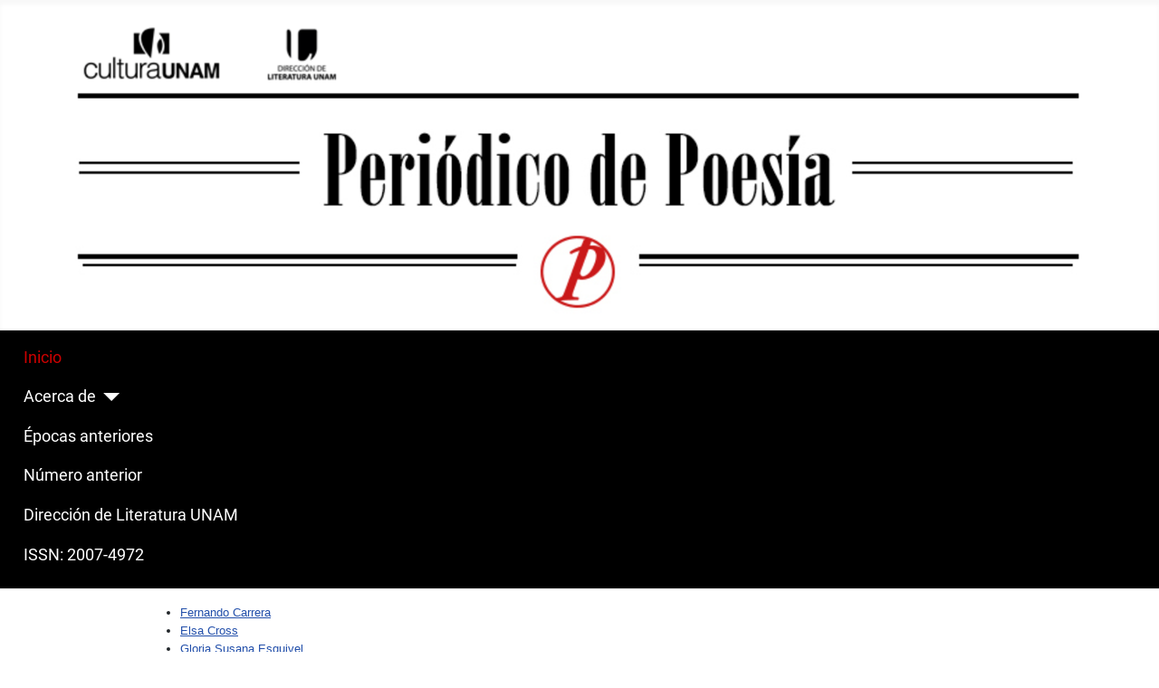

--- FILE ---
content_type: text/html; charset=utf-8
request_url: https://archivopdp.unam.mx/component/content/article/2262-047-ineditos-eric-uribares?Itemid=1
body_size: 5240
content:
<!DOCTYPE html>
<html lang="en-gb" dir="ltr">

<head>
    <meta charset="utf-8">
	<meta name="viewport" content="width=device-width, initial-scale=1">
	<meta name="generator" content="Joomla! - Open Source Content Management">
	<title>No.047_Eric Uribares</title>
	<link href="/media/templates/site/cassiopeia/images/joomla-favicon.svg" rel="icon" type="image/svg+xml">
	<link href="/media/templates/site/cassiopeia/images/favicon.ico" rel="alternate icon" type="image/vnd.microsoft.icon">
	<link href="/media/templates/site/cassiopeia/images/joomla-favicon-pinned.svg" rel="mask-icon" color="#000">
	<link href="https://archivopdp.unam.mx/component/finder/search?format=opensearch&amp;Itemid=165" rel="search" title="OpenSearch Periódico de Poesía" type="application/opensearchdescription+xml">

    <link href="/media/system/css/joomla-fontawesome.min.css?3d5042" rel="lazy-stylesheet" /><noscript><link href="/media/system/css/joomla-fontawesome.min.css?3d5042" rel="stylesheet" /></noscript>
	<link href="/media/templates/site/cassiopeia/css/global/colors_standard.min.css?3d5042" rel="stylesheet" />
	<link href="/media/templates/site/cassiopeia/css/global/fonts-local_roboto.min.css?3d5042" rel="lazy-stylesheet" media="print" onload="this.media='all'" /><noscript><link href="/media/templates/site/cassiopeia/css/global/fonts-local_roboto.min.css?3d5042" rel="stylesheet" /></noscript>
	<link href="/media/templates/site/cassiopeia/css/template.min.css?3d5042" rel="stylesheet" />
	<link href="/media/vendor/awesomplete/css/awesomplete.css?1.1.5" rel="stylesheet" />
	<link href="/media/templates/site/cassiopeia/css/vendor/joomla-custom-elements/joomla-alert.min.css?0.2.0" rel="stylesheet" />
	<link href="/media/templates/site/cassiopeia/css/user.css?3d5042" rel="stylesheet" />
	<style>:root {
		--hue: 214;
		--template-bg-light: #f0f4fb;
		--template-text-dark: #495057;
		--template-text-light: #ffffff;
		--template-link-color: var(--link-color);
		--template-special-color: #001B4C;
		
	}</style>

    <script src="/media/vendor/metismenujs/js/metismenujs.min.js?1.4.0" defer></script>
	<script src="/media/mod_menu/js/menu.min.js?3d5042" type="module"></script>
	<script src="/media/vendor/awesomplete/js/awesomplete.min.js?1.1.5" defer></script>
	<script type="application/json" class="joomla-script-options new">{"joomla.jtext":{"MOD_FINDER_SEARCH_VALUE":"Search &hellip;","JLIB_JS_AJAX_ERROR_OTHER":"An error has occurred while fetching the JSON data: HTTP %s status code.","JLIB_JS_AJAX_ERROR_PARSE":"A parse error has occurred while processing the following JSON data:<br><code style=\"color:inherit;white-space:pre-wrap;padding:0;margin:0;border:0;background:inherit;\">%s</code>","ERROR":"Error","MESSAGE":"Message","NOTICE":"Notice","WARNING":"Warning","JCLOSE":"Close","JOK":"OK","JOPEN":"Open"},"finder-search":{"url":"/component/finder/?task=suggestions.suggest&format=json&tmpl=component&Itemid=165"},"system.paths":{"root":"","rootFull":"https://archivopdp.unam.mx/","base":"","baseFull":"https://archivopdp.unam.mx/"},"csrf.token":"ac1678c0c6761f9217a670919aab400b"}</script>
	<script src="/media/system/js/core.min.js?83f2c9"></script>
	<script src="/media/templates/site/cassiopeia/js/template.min.js?3d5042" type="module"></script>
	<script src="/media/com_finder/js/finder.min.js?bc972b" type="module"></script>
	<script src="/media/templates/site/cassiopeia/js/mod_menu/menu-metismenu.min.js?3d5042" defer></script>
	<script src="/media/system/js/messages.min.js?7a5169" type="module"></script>
	<script type="application/ld+json">{"@context":"https://schema.org","@graph":[{"@type":"Organization","@id":"https://archivopdp.unam.mx/#/schema/Organization/base","name":"Periódico de Poesía","url":"https://archivopdp.unam.mx/"},{"@type":"WebSite","@id":"https://archivopdp.unam.mx/#/schema/WebSite/base","url":"https://archivopdp.unam.mx/","name":"Periódico de Poesía","publisher":{"@id":"https://archivopdp.unam.mx/#/schema/Organization/base"},"potentialAction":{"@type":"SearchAction","target":"https://archivopdp.unam.mx/component/finder/search?q={search_term_string}&amp;Itemid=165","query-input":"required name=search_term_string"}},{"@type":"WebPage","@id":"https://archivopdp.unam.mx/#/schema/WebPage/base","url":"https://archivopdp.unam.mx/component/content/article/2262-047-ineditos-eric-uribares?Itemid=1","name":"No.047_Eric Uribares","isPartOf":{"@id":"https://archivopdp.unam.mx/#/schema/WebSite/base"},"about":{"@id":"https://archivopdp.unam.mx/#/schema/Organization/base"},"inLanguage":"en-GB"},{"@type":"Article","@id":"https://archivopdp.unam.mx/#/schema/com_content/article/2262","name":"No.047_Eric Uribares","headline":"No.047_Eric Uribares","inLanguage":"en-GB","isPartOf":{"@id":"https://archivopdp.unam.mx/#/schema/WebPage/base"}}]}</script>

</head>

<body class="site com_content wrapper-static view-article no-layout no-task itemid-1 has-sidebar-right">
    <header class="header container-header full-width">

        
        
                    <div class="grid-child">
                <div class="navbar-brand">
                    <a class="brand-logo" href="/">
                        <img loading="eager" decoding="async" src="https://archivopdp.unam.mx/images/logo_lt_new.png" alt="Periódico de Poesía" width="1880" height="504">                    </a>
                                    </div>
            </div>
        
                    <div class="grid-child container-nav">
                                    <ul class="mod-menu mod-menu_dropdown-metismenu metismenu mod-list  nav-pills">
<li class="metismenu-item item-165 level-1 default current active"><a href="/" aria-current="location">Inicio</a></li><li class="metismenu-item item-153 level-1 deeper parent"><a href="/acerca" >Acerca de</a><button class="mm-collapsed mm-toggler mm-toggler-link" aria-haspopup="true" aria-expanded="false" aria-label="Acerca de"></button><ul class="mm-collapse"><li class="metismenu-item item-161 level-2"><a href="/acerca/objetivo" >Objetivo</a></li><li class="metismenu-item item-152 level-2"><a href="/acerca/directorio" >Directorio</a></li><li class="metismenu-item item-162 level-2"><a href="/acerca/difusion-y-acceso" >Difusión y acceso</a></li><li class="metismenu-item item-163 level-2"><a href="/acerca/colaboraciones" >Colaboraciones</a></li><li class="metismenu-item item-164 level-2"><a href="/acerca/antecedentes" >Antecedentes</a></li></ul></li><li class="metismenu-item item-151 level-1"><a href="/del-papel-a-pdf" >Épocas anteriores</a></li><li class="metismenu-item item-149 level-1"><a href="/numero-anterior" >Número anterior</a></li><li class="metismenu-item item-40 level-1"><a href="http://www.literatura.unam.mx/index.php/inicio-54489" target="_blank" rel="noopener noreferrer">Dirección de Literatura UNAM</a></li><li class="metismenu-item item-136 level-1"><a href="/" target="_blank" rel="noopener noreferrer">ISSN: 2007-4972</a></li></ul>

                                            </div>
            </header>

    <div class="site-grid">
        
        
        
        
        <div class="grid-child container-component">
            
            
            <div id="system-message-container" aria-live="polite"></div>

            <main>
                <div class="com-content-article item-page">
    <meta content="en-GB">
    
    
        
        
    
    
        
                                                <div class="com-content-article__body">
        <table style="width: 700px" border="0" width="700">
	<tbody>
		<tr>
			<td style="width: 150px"><img src="/images/stories/cornisas/cornisa-inditos.jpg" alt="cornisa-inditos.jpg" style="margin: 5px; border: 0px none #000000; width: 282px; height: 86px; float: left" title="cornisa-inditos.jpg" height="86" width="282" /></td>
			<td>
			<ul style="line-height: 15pt; font-family: Verdana,Arial,Helvetica,sans-serif; font-size: 10pt">
				<li><span style="line-height: 15pt"><a href="/component/content/article/2253-047-ineditos-fernando-carrera?Itemid=1" target="_self">Fernando Carrera</a> <br />
				</span></li>
				<li><span style="line-height: 15pt"><a href="/component/content/article/2254-047-ineditos-elsa-cross?Itemid=1" target="_self">Elsa Cross</a> <br />
				</span></li>
				<li><span style="line-height: 15pt"><a href="/component/content/article/2255-047-ineditos-gloria-susana-esquivel?Itemid=1" target="_self">Gloria Susana Esquivel</a> <br />
				</span></li>
				<li><a href="/component/content/article/2256-047-ineditos-olvido-garcia-valdes?Itemid=1" target="_self"><span style="line-height: 15pt">Olvido Garc&iacute;a Vald&eacute;s</span></a> </li>
				<li><a href="/component/content/article/2177-047-ineditos-maria-garcia-velasco?Itemid=1" target="_self"><span style="line-height: 15pt">Mar&iacute;a Garc&iacute;a Velasco</span></a></li>
				<li><a href="/component/content/article/2257-047-ineditos-javier-gimenez-noble?Itemid=1" target="_self"><span style="line-height: 15pt">Javier Gim&eacute;nez Noble</span></a> </li>
				<li><span style="line-height: 15pt"><a href="/component/content/article/2258-047-ineditos-ignacio-ruiz-perez?Itemid=1" target="_self">Ignacio Ruiz-P&eacute;rez</a> <br />
				</span></li>
				<li><span style="line-height: 15pt"><a href="/component/content/article/259-005-espacios-encuentro-de-poetas?Itemid=1" target="_self">
				Fran&ccedil;oise  Roy
				</a> </span><a href="/component/content/article/2260-?Itemid=1" target="_self"><span style="line-height: 15pt"></span></a> </li>
				<li><a href="/component/content/article/2261-047-ineditos-tomas-sanchez-santiago?Itemid=1" target="_self"><span style="line-height: 15pt">Tom&aacute;s S&aacute;nchez Santiago</span></a> </li>
				<li><span style="line-height: 15pt"><a href="/component/content/article/2262-047-ineditos-eric-uribares?Itemid=1" target="_self">Eric Uribares</a> <br />
				</span></li>
			</ul>
			</td>
		</tr>
	</tbody>
</table>
 <table style="width: 700px" border="0" width="700">
	<tbody>
		<tr>
			<td style="font-size: 9pt">
			<p align="right">
			<b><span style="color: #99cc00">No. 47 / Marzo 2012</span></b> 
			</p>
			</td>
		</tr>
		<tr>
			<td>&nbsp; 
			<hr size="2" width="100%" />
			</td>
		</tr>
		<tr>
			<td style="font-size: 12pt; line-height: 16pt; font-family: Georgia,Times New Roman,Times,serif">
			<b>
			</b><b>
			Eric Uribares</b><br />
			(Ciudad de M&eacute;xico, 1979) <br />
			<br />
			<br />
			1<br />
			Ayer <br />
			encontraron un cad&aacute;ver<br />
			desmembrado en un tambo<br />
			de concreto<br />
			<br />
			y yo pens&eacute; en la <br />
			Coyolxauhqui<br />
			pitonisa de la patria en<br />
			su burbuja de piedra<br />
			&nbsp;<br />
			<br />
			2<br />
			La patria es un cubo<br />
			de Rubik donde se<br />
			acomodan las tragedias<br />
			por colores<br />
			<br />
			el pasatiempo solitario<br />
			de un verdugo,<br />
			las seis crom&aacute;ticas del<br />
			grito<br />
			como una desgracia <br />
			uniformada<br />
			<br />
			el juego no se detiene<br />
			la mano de la historia<br />
			nos mira con aburrimiento<br />
			<br />
			<br />
			3<br />
			Aqu&iacute;<br />
			no existen las balas<br />
			perdidas:<br />
			alg&uacute;n cuerpo las encuentra<br />
			siempre<br />
			<br />
			y las arropa como<br />
			un beso que hierve agudo<br />
			hasta pintarnos los labios<br />
			de azul y hielo<br />
			<br />
			una bala perdida en<br />
			el autob&uacute;s encuentra <br />
			siempre su parada<br />
			<br />
			una bala perdida en el <br />
			cine encuentra siempre<br />
			una butaca<br />
			<br />
			aqu&iacute;<br />
			todas las balas que<br />
			salen de su arma<br />
			llevan un mapa de carne<br />
			<br />
			<div style="font-family: Georgia,Times New Roman,Times,serif; font-size: 10pt" align="left">
			&nbsp;
			</div>
			<div style="font-family: Georgia,Times New Roman,Times,serif; font-size: 10pt" align="left">
			&nbsp;
			</div>
			<div style="font-family: Georgia,Times New Roman,Times,serif; font-size: 10pt" align="left">
			&nbsp;
			</div>
			</td>
		</tr>
		<tr>
			<td>&nbsp;</td>
		</tr>
		<tr>
			<td style="font-size: 10pt; line-height: 15pt; font-family: Georgia,Times New Roman,Times,serif"><br />
			<br />
			<hr size="2" width="100%" />
			{moscomment}&nbsp;</td>
		</tr>
	</tbody>
</table>
    </div>

        
                                        </div>

            </main>
            
        </div>

                    <div class="grid-child container-sidebar-right">
                <div class="sidebar-right card ">
            <h3 class="card-header ">Buscar</h3>        <div class="card-body">
                
<form class="mod-finder js-finder-searchform form-search" action="/component/finder/search?Itemid=165" method="get" role="search">
    <label for="mod-finder-searchword104" class="visually-hidden finder">Search</label><input type="text" name="q" id="mod-finder-searchword104" class="js-finder-search-query form-control" value="" placeholder="Search &hellip;">
            <input type="hidden" name="Itemid" value="165"></form>
    </div>
</div>
<div class="sidebar-right card _menu">
            <h3 class="card-header ">Índices </h3>        <div class="card-body">
                <ul class="mod-menu mod-list nav  module_menu">
<li class="nav-item item-155"><a href="/?view=article&amp;id=3935" >Portadas (tabla de contenidos)</a></li><li class="nav-item item-159"><a href="/resenasec" >Reseñas</a></li><li class="nav-item item-157"><a href="/anuarios" >Anuarios</a></li><li class="nav-item item-154"><a href="/entrevistas" >Entrevistas</a></li></ul>
    </div>
</div>
<div class="sidebar-right card _menu">
            <h3 class="card-header ">Sitios de interés</h3>        <div class="card-body">
                <ul class="mod-menu mod-list nav  module_menu ">
<li class="nav-item item-111"><a href="http://www.puntoenlinea.unam.mx" target="_blank" rel="noopener noreferrer">Punto en Línea</a></li><li class="nav-item item-110"><a href="http://www.puntodepartida.unam.mx" target="_blank" rel="noopener noreferrer">Punto de partida</a></li><li class="nav-item item-109"><a href="http://www.materialdelectura.unam.mx" target="_blank" rel="noopener noreferrer">Material de Lectura</a></li></ul>
    </div>
</div>
<div class="sidebar-right card ">
        <div class="card-body">
                <div class="mod-banners bannergroup">

    <div class="mod-banners__item banneritem">
                                                                                                                                                                                                                                                                            <a
                            href="/component/banners/click/24" target="_blank" rel="noopener noreferrer"
                            title="Twitter">
                            <img
                                src="https://archivopdp.unam.mx/images/banners/tw.png"
                                alt="Twitter"
                                                                                            >
                        </a>
                                                            </div>

</div>
    </div>
</div>
<div class="sidebar-right card ">
        <div class="card-body">
                <div class="mod-banners bannergroup">

    <div class="mod-banners__item banneritem">
                                                                                                                                                                                                                                                                            <a
                            href="/component/banners/click/23" target="_blank" rel="noopener noreferrer"
                            title="Facebook">
                            <img
                                src="https://archivopdp.unam.mx/images/banners/fb.png"
                                alt="Facebook"
                                                                                            >
                        </a>
                                                            </div>

</div>
    </div>
</div>

            </div>
        
        
            </div>

            <footer class="container-footer footer full-width">
            <div class="grid-child">
                
<div id="mod-custom99" class="mod-custom custom">
    <p style="text-align: center; font-size: 10px;"><img src="/images/banners/footer_new.png" width="1920" height="246" /> </p>
<table style="width: 100%;" cellpadding="10">
<tbody>
<tr>
<td style="width: 50%;">
<p style="text-align: justify; font-size: 10px;"><i>Periódico de Poesía</i>, Año 10, núm. 110, junio-julio 2018, es una publicación mensual editada por la Universidad Nacional Autónoma de México, Ciudad Universitaria, delegación Coyoacán, C.P. 04510, Ciudad de México, a través de la Dirección de Literatura, Zona Administrativa Exterior, edificio C, 3er piso, Ciudad Universitaria, Coyoacán, C.P. 04510, Ciudad de México. Tel. (55) 56 22 62 40 y (55) 56 65 04 19, http://periodicodepoesia.unam.mx, pedrosc@unam.mx. Editor responsable: Pedro Serrano. Reserva de Derechos al uso exclusivo Núm. 04-2009-101314495500-203, ISSN: 2007-4972.</p>
</td>
<td style="width: 50%;">
<p style="text-align: justify; font-size: 10px;">Responsable de la última actualización de este número, Silvia Elisa Aguilar Funes, Dirección de Literatura, Zona Administrativa Exterior, edificio C, 1er piso, Ciudad Universitaria, Coyoacán, C.P. 04510, Ciudad de México, fecha de la última modificación, 8 de agosto de 2018. Las ideas y opiniones contenidas en todos los textos publicados por este medio son responsabilidad directa de sus autores y no representan la opinión institucional de la UNAM.  Se autoriza la reproducción total o parcial de los textos aquí publicados siempre y cuando se cite la fuente completa y la dirección electrónica de la publicación.</p>
</td>
</tr>
</tbody>
</table></div>

            </div>
        </footer>
    
    
    
</body>

</html>


--- FILE ---
content_type: text/css
request_url: https://archivopdp.unam.mx/media/templates/site/cassiopeia/css/user.css?3d5042
body_size: 3084
content:
@charset "UTF-8";
/* Estilos personalizados para los sitios de Literatura UNAM - Template Cassiopeia - ARCHIVOPDP */


:root{
    --cassiopeia-color-primary: #ffffff;
    --archivopdp-color-secondary: #000;
    --cassiopeia-color-link: #C00;
    --cassiopeia-color-hover: #900;

}

.pagination {
  --pagination-active-bg: #F5F5F5;
  --pagination-active-border: #F5F5F5;
  --pagination-active-color: #6d757d;
}


/* Header */
.container-header {
    position: relative;
    z-index: 10;
    background-color: var(--cassiopeia-color-primary);
    background-image: -o-linear-gradient(315deg, var(--cassiopeia-color-primary) 0%, var(--cassiopeia-color-primar) 100%);
    background-image: linear-gradient(135deg, var(--cassiopeia-color-primary) 0%, var(--cassiopeia-color-primary) 100%);
    -webkit-box-shadow: 0 5px 5px hsla(0, 0%, 0%, 0.03) inset;
            box-shadow: 0 5px 5px hsla(0, 0%, 0%, 0.03) inset;       
  }

/* Footer */
.footer {
    margin-top: 1em;
    color: hsl(0, 0%, 100%);
    background-color: var(--archivopdp-color-secondary);
    background-image: -o-linear-gradient(315deg, var(--archivopdp-color-secondary) 0%, var(--archivopdp-color-secondary) 100%) /* rtl: linear-gradient(135deg, var(--cassiopeia-color-hover) 0%, var(--cassiopeia-color-primary) 100%) */;
    background-image: linear-gradient(135deg, var(--archivopdp-color-secondary) 0%, var(--archivopdp-color-secondary) 100%) /* rtl: linear-gradient(135deg, var(--cassiopeia-color-hover) 0%, var(--cassiopeia-color-primary) 100%) */;
  }

  /* Menu Container Nav */
   .container-nav {
    background-color: var(--archivopdp-color-secondary);
   }

 /* Menu Principal */
@media (min-width:992px) {
  .container-header .metismenu>li.level-1.active>a,
  .container-header .metismenu>li.level-1.active>button,
  .container-header .metismenu>li.level-1>a:hover,
  .container-header .metismenu>li.level-1>button:hover {
    text-decoration:none;
    color: #cc0000;
  }
}


 /* Sidebar Right */
 .container-sidebar-right{
    background-color: var(--archivopdp-color-secondary);
    margin-top: 10px;
 }

 .container-sidebar-right .card{
  border: 0px;
  border-radius: 0px;
 }

 .container-sidebar-right .card h3{
  border-bottom: 1px solid #fff;
 }

 .sidebar-right .card-header{
  background-color: var(--archivopdp-color-secondary);
  color:#ffffff;
  border-radius: 0px;
  border-bottom: 0px;
  padding: var(--card-cap-padding-y) var(--card-cap-padding-x);
  margin-bottom: 0px;
  margin-top:0px;

 }

 .sidebar-right .card-body{
  background-color: var(--archivopdp-color-secondary);
}

.sidebar-right .card-body a{
  color: var(--cassiopeia-color-primary);
  padding: 5px;
}

.sidebar-right .card-body li:hover{
  color: var(--cassiopeia-color-primary);
  background-color: #303030;
}

.sidebar-right .card-body .mod-menu a:hover{
  color: var(--cassiopeia-color-primary);
  background-color: #303030;
  text-decoration: none;
}

.sidebar-right .card-body .banneritem{
  text-align: center;
}